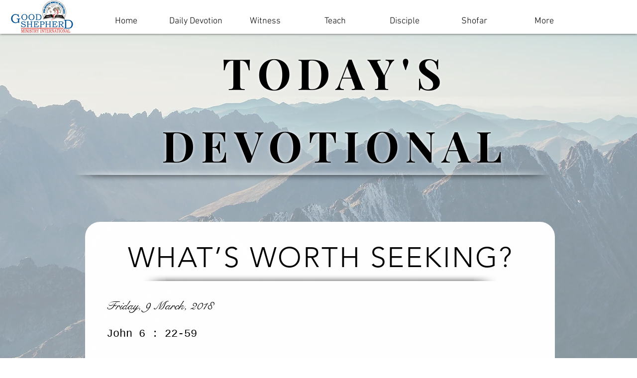

--- FILE ---
content_type: text/html; charset=utf-8
request_url: https://accounts.google.com/o/oauth2/postmessageRelay?parent=https%3A%2F%2Fstatic.parastorage.com&jsh=m%3B%2F_%2Fscs%2Fabc-static%2F_%2Fjs%2Fk%3Dgapi.lb.en.2kN9-TZiXrM.O%2Fd%3D1%2Frs%3DAHpOoo_B4hu0FeWRuWHfxnZ3V0WubwN7Qw%2Fm%3D__features__
body_size: 158
content:
<!DOCTYPE html><html><head><title></title><meta http-equiv="content-type" content="text/html; charset=utf-8"><meta http-equiv="X-UA-Compatible" content="IE=edge"><meta name="viewport" content="width=device-width, initial-scale=1, minimum-scale=1, maximum-scale=1, user-scalable=0"><script src='https://ssl.gstatic.com/accounts/o/2580342461-postmessagerelay.js' nonce="DkapHMcbbpq10F-t2m433g"></script></head><body><script type="text/javascript" src="https://apis.google.com/js/rpc:shindig_random.js?onload=init" nonce="DkapHMcbbpq10F-t2m433g"></script></body></html>